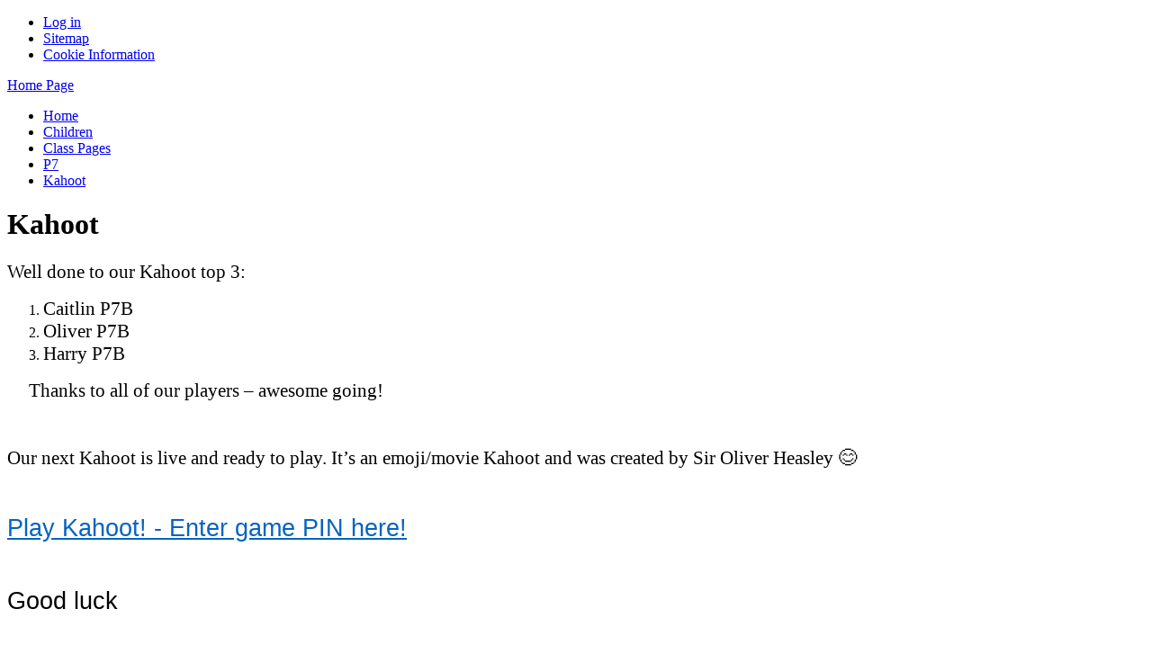

--- FILE ---
content_type: text/html; charset=utf-8
request_url: https://www.comberprimary.com/kahoot-27/
body_size: 29801
content:



<!DOCTYPE html>

            <!--[if IE 6]><html class="lt-ie10 lt-ie9 lt-ie8 lt-ie7 ie6 ie" lang="en"><![endif]-->
            <!--[if IE 7]><html class="lt-ie10 lt-ie9 lt-ie8 ie7 ie" lang="en"><![endif]-->
            <!--[if IE 8]><html class="lt-ie10 lt-ie9 ie8 ie" lang="en"><![endif]-->
            <!--[if IE 9]><html class="lt-ie10 ie9 ie" lang="en"><![endif]-->
            <!--[if gt IE 9]><!--><html lang="en"><!--<![endif]-->
            
<head>

  




  <link rel="stylesheet" href="https://primarysite-prod-sorted.s3.amazonaws.com/static/7.0.4/gen/presenter_prologue_css.7b7812f9.css" type="text/css">




<style type="text/css">
  .ps_primarysite-editor_panel-site-coloured-content {
    background-color: #ffffff!important;
  }
</style>


  <link rel="stylesheet" href="https://primarysite-prod-sorted.s3.amazonaws.com/static/7.0.4/gen/all-site-icon-choices.034951b5.css" type="text/css">


  <meta charset="utf-8">
  <meta http-equiv="X-UA-Compatible" content="IE=edge,chrome=1">
  <meta name="viewport" content="width=1024">
  <meta name="keywords" content="Comber Primary School">
  <meta name="description" content="Comber Primary School">

  
  <title>Kahoot | Comber Primary School</title>
  
  
  <link rel="shortcut icon" href="https://primarysite-prod.s3.amazonaws.com/theme/ComberPrimarySchool/favicon.ico" />
  <link rel="apple-touch-icon" href="https://primarysite-prod.s3.amazonaws.com/theme/ComberPrimarySchool/apple-touch-icon-precomposed.png" />
  <link rel="apple-touch-icon-precomposed" href="https://primarysite-prod.s3.amazonaws.com/theme/ComberPrimarySchool/apple-touch-icon-precomposed.png" />
  
  <meta name="application-name" content="Comber Primary School"/>
  <meta name="msapplication-TileColor" content="#036297"/>
  <meta name="msapplication-TileImage" content="https://primarysite-prod.s3.amazonaws.com/theme/ComberPrimarySchool/windows-icon.png"/>

  
  <link href='http://fonts.googleapis.com/css?family=Bubblegum+Sans' rel='stylesheet' type='text/css'>
  
  <link rel="stylesheet" type="text/css" href="https://primarysite-prod.s3.amazonaws.com/theme/ComberPrimarySchool/style.css" />
  
  


        

<script>
  // This is the first instance of `window.psProps`, so if these values are removed, make sure
  // `window.psProps = {};` is still there because it's used in other places.
  window.psProps = {
    lazyLoadFallbackScript: 'https://primarysite-prod-sorted.s3.amazonaws.com/static/7.0.4/gen/lazy_load.1bfa9561.js',
    picturefillScript: 'https://primarysite-prod-sorted.s3.amazonaws.com/static/7.0.4/gen/picturefill.a26ebc92.js'
  };
</script>


  <script type="text/javascript" src="https://primarysite-prod-sorted.s3.amazonaws.com/static/7.0.4/gen/presenter_prologue_js.cfb79a3d.js"></script>


<script type="text/javascript">
  function ie() {
    for (var v = 3, el = document.createElement('b'), all = el.all || [];
      el.innerHTML = '<!--[if gt IE ' + (++v) + ']><i><![endif]-->', all[0]; );
    return v > 4 ? v : document.documentMode;
  }

  $(function() {
    switch (ie()) {
      case 10:
        ps.el.html.addClass('ie10');
      case 9:
      case 8:
        ps.el.body.prepend(
          '<div class="unsupported-browser">' +
            '<span class="warning-logo">&#xe00a; </span>' +
            'This website may not display correctly as you are using an old version of ' +
            'Internet Explorer. <a href="/primarysite/unsupported-browser/">More info</a>' +
          '</div>');
        break;
    }
  });
</script>

<script type="text/javascript">
  $(function() {
    ps.el.body
      .data('social_media_url', 'https://social.secure-primarysite.net/site/comber-primary-school/')
      .data('social_media_api', 'https://social.secure-primarysite.net/api/site-connected/comber-primary-school/')
      .data('STATIC_URL', 'https://primarysite-prod-sorted.s3.amazonaws.com/static/7.0.4/')
      .data('site_width', 715)
      .data('news_width', 527)
      .data('csrf_token', 'OrUuGgQLIgkR4Mj1wSAXiSLzs53UcEx0cbG3h5d6DT2wM50OgMtJlrzYD8pcS4tc')
      .data('disable_right_click', 'True')
      .data('normalize_css', 'https://primarysite-prod-sorted.s3.amazonaws.com/static/7.0.4/gen/normalize_css.7bf5a737.css')
      .data('ck_editor_counterbalances', 'https://primarysite-prod-sorted.s3.amazonaws.com/static/7.0.4/gen/ck_editor_counterbalances.2519b40e.css')
      .data('basic_site', false)
      // Seasonal Effects
      .data('include_seasonal_effects', '')
      .data('show_seasonal_effects_on_page', '')
      .data('seasonal_effect', '1')
      .data('can_enable_seasonal_effects', 'False')
      .data('seasonal_effect_active', 'False')
      .data('disablePicturesBlock', false)
      .data('hasNewCookiePopup', true);

    if (document.documentElement.dataset.userId) {
      window.updateCsrf();
    }
  });
</script>


<script>

function recaptchaCallback() {
    grecaptcha.ready(function() {
        var grecaptcha_execute = function(){
    grecaptcha.execute('6LcHwgAiAAAAAJ6ncdKlMyB1uNoe_CBvkfgBiJz1', {action: 'homepage'}).then(function(token) {
        document.querySelectorAll('input.django-recaptcha-hidden-field').forEach(function (value) {
            value.value = token;
        });
        return token;
    })
};
grecaptcha_execute()
setInterval(grecaptcha_execute, 120000);


    });
  };
</script>






  

  
  

  </head>


  <body>

  
  <div class="container">
    <div class="inner-container">

      <nav class="helper-nav xsmall">
        <ul>
          <li>
  <a href="https://comber-primary-school.secure-primarysite.net/accounts/login/primarysite/?next=/kahoot-27/" rel="nofollow">Log in</a>

</li>
          <li><a href="/special/sitemap/">Sitemap</a></li>
          <li><a href="/special/cookie-information/">Cookie Information</a></li>
        </ul>
      </nav>

      <header class="main-header">
	
          <a href="/" class="home-link" title="Home Page">Home Page</a>
        

      </header>

      <div class="content-container">
        
        
          <ul class="breadcrumbs small">
            
  <li><a href="/">Home</a></li>
  <li><a href="/topic/children">Children</a></li>
  

<li><a href="/topic/class-pages">Class Pages</a></li>

<li><a href="/p7/">P7</a></li>

<li><a href="/kahoot-27/">Kahoot</a></li>



          </ul>

        <h1 class="page-title xxlarge bub-font">
  Kahoot
</h1>


        
  <div class="one-col-layout">
<div class="column-one">
<div class="ps_content_type_richtext">
<p style="text-align: justify;"><span style="font-size: 11pt;"><span><span style="font-family: Calibri,sans-serif;"><span style="font-size: 16.0pt;"><span><span style='font-family: "Comic Sans MS";'>Well done to our Kahoot top 3:</span></span></span> </span></span></span></p>

<ol>
  <li style="text-align: justify;"><span style="font-size: 11pt;"><span><span style="font-family: Calibri,sans-serif;"><span style="font-size: 16.0pt;"><span><span style='font-family: "Comic Sans MS";'>Caitlin P7B</span></span></span></span></span></span></li>
  <li style="text-align: justify;"><span style="font-size: 11pt;"><span><span style="font-family: Calibri,sans-serif;"><span style="font-size: 16.0pt;"><span><span style='font-family: "Comic Sans MS";'>Oliver P7B</span></span></span></span></span></span></li>
  <li style="text-align: justify;"><span style="font-size: 11pt;"><span><span style="font-family: Calibri,sans-serif;"><span style="font-size: 16.0pt;"><span><span style='font-family: "Comic Sans MS";'>Harry P7B </span></span></span></span></span></span></li>
</ol>

<p style="margin-left: 24px; text-align: justify;"><span style="font-size: 11pt;"><span><span style="font-family: Calibri,sans-serif;"><span style="font-size: 16.0pt;"><span><span style='font-family: "Comic Sans MS";'>Thanks to all of our players &ndash; awesome going!</span></span></span></span></span></span></p>

<p style="text-align: justify;">&nbsp;</p>

<p style="text-align: justify;"><span style="font-size: 11pt;"><span><span style="font-family: Calibri,sans-serif;"><span style="font-size: 16.0pt;"><span><span style='font-family: "Comic Sans MS";'>Our next Kahoot is live and ready to play. It&rsquo;s an emoji/movie Kahoot and was created by Sir Oliver Heasley </span></span></span><span style="font-size: 16.0pt;"><span><span style='font-family: "Segoe UI Emoji",sans-serif;'>😊</span></span></span></span></span></span></p>

<p style="text-align: justify;">&nbsp;</p>

<p style="text-align: justify;"><span style="font-size: 11pt;"><span><span style="font-family: Calibri,sans-serif;"><span style="font-size: 20.0pt;"><span><a href="https://kahoot.it/challenge/3daa95c2-b029-4894-949a-4d9c6a3f0f71_1613987779855" style="color: #0563c1;">Play Kahoot! - Enter game PIN here!</a></span></span></span></span></span></p>

<p style="text-align: justify;">&nbsp;</p>

<p style="text-align: justify;"><span style="font-family: Calibri, sans-serif;"><span style="font-size: 26.6667px;">Good luck</span></span></p>
</div>
</div>
</div>

  <br class="clear" />

      </div>

      <nav class="main-nav bub-font">
        <ul>
          <li class="ps_nav-top-level ps_submenu ps_topic_link ps_topic_slug_about-us"><a href="/topic/about-us" >About Us</a><ul><li class="  ps_page_link ps_page_slug_welcome"><a href="/welcome/" >Welcome</a></li>
<li class="  ps_page_link ps_page_slug_our-vision-values"><a href="/our-vision-values/" >Our Vision &amp; Values</a></li>
<li class="  ps_page_link ps_page_slug_school-inspection-report"><a href="/school-inspection-report/" >School Inspection Report</a></li>
<li class="  ps_page_link ps_page_slug_prospectus-2"><a href="/prospectus-2/" >Prospectus</a></li>
<li class="  ps_page_link ps_page_slug_new-and-prospective-parents"><a href="/new-and-prospective-parents/" >New and Prospective Parents</a></li>
<li class="  ps_page_link ps_page_slug_whos-who"><a href="/whos-who/" >Who&#x27;s Who</a></li>
<li class="  ps_page_link ps_page_slug_contact-details"><a href="/contact-details/" >Contact Details</a></li>
<li class="  ps_page_link ps_page_slug_key-information"><a href="/key-information/" >Key Information</a></li>
<li class=" ps_submenu ps_page_link ps_page_slug_curriculum"><a href="/curriculum/" >Curriculum</a><ul><li class="  ps_page_link ps_page_slug_numeracy"><a href="/numeracy/" >Numeracy</a></li>
<li class="  ps_page_link ps_page_slug_literacy"><a href="/literacy/" >Literacy</a></li>
<li class="  ps_page_link ps_page_slug_ict"><a href="/ict/" >ICT</a></li>
<li class=" ps_submenu ps_page_link ps_page_slug_the-world-around-us"><a href="/the-world-around-us/" >The World Around Us</a><ul><li class="  ps_page_link ps_page_slug_geography"><a href="/geography/" >Geography</a></li>
<li class="  ps_page_link ps_page_slug_history"><a href="/history/" >History</a></li>
<li class=" ps_submenu ps_page_link ps_page_slug_science"><a href="/science/" >Science</a><ul><li class="  ps_page_link ps_page_slug_fun-experiments"><a href="/fun-experiments/" >Fun experiments</a></li></ul></li>
<li class="  ps_page_link ps_page_slug_stem"><a href="/stem/" >STEM</a></li>
<li class=" ps_submenu ps_page_link ps_page_slug_outdoor-learning"><a href="/outdoor-learning/" >Outdoor learning</a><ul><li class="  ps_page_link ps_page_slug_summer"><a href="/summer/" >Summer</a></li>
<li class="  ps_page_link ps_page_slug_autumn"><a href="/autumn/" >Autumn</a></li>
<li class="  ps_page_link ps_page_slug_winter"><a href="/winter/" >Winter</a></li>
<li class="  ps_page_link ps_page_slug_spring"><a href="/spring/" >Spring</a></li></ul></li>
<li class="  ps_page_link ps_page_slug_active-travel"><a href="/active-travel/" >Active Travel</a></li>
<li class="  ps_page_link ps_page_slug_science-week"><a href="/science-week/" >Science Week</a></li>
<li class="  ps_page_link ps_page_slug_forest-schools"><a href="/forest-schools/" >Forest schools</a></li>
<li class="  ps_page_link ps_page_slug_stem-engineering"><a href="/stem-engineering/" >STEM - Engineering</a></li>
<li class="  ps_page_link ps_page_slug_nursery-1"><a href="/nursery-1/" >Nursery</a></li>
<li class=" ps_submenu ps_page_link ps_page_slug_p12"><a href="/p12/" >P1/2</a><ul><li class="  ps_page_link ps_page_slug_p1-1"><a href="/p1-1/" >P1</a></li>
<li class="  ps_page_link ps_page_slug_p2-1"><a href="/p2-1/" >P2</a></li></ul></li>
<li class=" ps_submenu ps_page_link ps_page_slug_p3-1"><a href="/p3-1/" >P3/4</a><ul><li class="  ps_page_link ps_page_slug_p3-2"><a href="/p3-2/" >P3</a></li>
<li class="  ps_page_link ps_page_slug_p4-1"><a href="/p4-1/" >P4</a></li></ul></li>
<li class="  ps_page_link ps_page_slug_p5-1"><a href="/p5-1/" >P5</a></li>
<li class="  ps_page_link ps_page_slug_p6-1"><a href="/p6-1/" >P6</a></li>
<li class="  ps_page_link ps_page_slug_p7-1"><a href="/p7-1/" >P7</a></li></ul></li>
<li class="  ps_page_link ps_page_slug_the-arts"><a href="/the-arts/" >The Arts</a></li>
<li class="  ps_page_link ps_page_slug_pe"><a href="/pe/" >P.E.</a></li>
<li class="  ps_page_link ps_page_slug_pdmu-personal-development-and-mutual-understanding"><a href="/pdmu-personal-development-and-mutual-understanding/" >PDMU (Personal Development and Mutual Understanding)</a></li></ul></li>
<li class="  ps_page_link ps_page_slug_policies"><a href="/policies/" >Policies</a></li>
<li class="  ps_page_link ps_page_slug_safeguarding-policies"><a href="/safeguarding-policies/" >Safeguarding Policies</a></li>
<li class=" ps_submenu ps_page_link ps_page_slug_comber-nursery-unit"><a href="/comber-nursery-unit/" >Comber Nursery Unit</a><ul><li class=" ps_submenu ps_page_link ps_page_slug_about-us"><a href="/about-us/" >About Us</a><ul><li class="  ps_page_link ps_page_slug_general-information"><a href="/general-information/" >General Information</a></li>
<li class="  ps_page_link ps_page_slug_welcome-1"><a href="/welcome-1/" >Welcome</a></li>
<li class="  ps_page_link ps_page_slug_mission-statement"><a href="/mission-statement/" >Mission Statement</a></li>
<li class="  ps_page_link ps_page_slug_the-nursery-unit"><a href="/the-nursery-unit/" >The Nursery Unit</a></li></ul></li>
<li class=" ps_submenu ps_page_link ps_page_slug_curriculum-1"><a href="/curriculum-1/" >Curriculum</a><ul><li class="  ps_page_link ps_page_slug_language-development"><a href="/language-development/" >Language Development</a></li>
<li class="  ps_page_link ps_page_slug_personal-social-and-emotional-development"><a href="/personal-social-and-emotional-development/" >Personal, Social and Emotional Development</a></li>
<li class="  ps_page_link ps_page_slug_the-world-around-us-1"><a href="/the-world-around-us-1/" >The World Around Us</a></li>
<li class="  ps_page_link ps_page_slug_early-mathematical-experiences"><a href="/early-mathematical-experiences/" >Early Mathematical Experiences</a></li>
<li class="  ps_page_link ps_page_slug_the-arts-1"><a href="/the-arts-1/" >The Arts</a></li>
<li class="  ps_page_link ps_page_slug_physical-development-and-movement"><a href="/physical-development-and-movement/" >Physical Development and Movement</a></li></ul></li>
<li class="  ps_page_link ps_page_slug_session-times"><a href="/session-times/" >Session Times</a></li>
<li class="  ps_page_link ps_page_slug_uniform-information"><a href="/uniform-information/" >Uniform Information</a></li>
<li class="  ps_page_link ps_page_slug_nutrition"><a href="/nutrition/" >Nutrition</a></li>
<li class="  ps_page_link ps_page_slug_getting-ready-to-learn"><a href="/getting-ready-to-learn/" >Getting Ready To Learn</a></li>
<li class="  ps_page_link ps_page_slug_useful-links-2"><a href="/useful-links-2/" >Useful Links</a></li></ul></li></ul></li>
          <li class="ps_nav-top-level ps_submenu ps_topic_link ps_topic_slug_parents"><a href="/topic/parents" >Parents</a><ul><li class="  ps_page_link ps_page_slug_later-gators-after-school-and-comber-earlies-break"><a href="/later-gators-after-school-and-comber-earlies-break/" >Later Gators After School and Comber Earlies Breakfast Club</a></li>
<li class="  ps_page_link ps_page_slug_nessy-information"><a href="/nessy-information/" >Nessy Information</a></li>
<li class="  ps_page_link ps_page_slug_sen-information-page"><a href="/sen-information-page/" >SEN Information page</a></li>
<li class="  ps_page_link ps_page_slug_letters-for-parents-and-guardians"><a href="/letters-for-parents-and-guardians/" >Letters for Parents and Guardians</a></li>
<li class="  ps_page_link ps_page_slug_school-clubss"><a href="/topic/school-clubs" >School Clubss</a></li>
<li class="  ps_page_link ps_page_slug_christmas-videos"><a href="/christmas-videos/" >Christmas Videos</a></li>
<li class="  ps_page_link ps_page_slug_latest-news"><a href="/stream/news/full/1/-//" >Latest News</a></li>
<li class="  ps_page_link ps_page_slug_monthly-newsletters"><a href="/stream/newsletters/full/1/-//" >Monthly Newsletters</a></li>
<li class="  ps_page_link ps_page_slug_useful-links"><a href="/useful-links/" >Useful Links</a></li>
<li class="  ps_page_link ps_page_slug_calendar"><a href="/diary/grid/" >Calendar</a></li>
<li class="  ps_page_link ps_page_slug_useful-information"><a href="/useful-information/" >Useful Information</a></li></ul></li>
          <li class="ps_nav-top-level ps_submenu ps_topic_link ps_topic_slug_children"><a href="/topic/children" >Children</a><ul><li class=" ps_submenu ps_page_link ps_page_slug_home-learning"><a href="/home-learning/" >Home Learning</a><ul><li class="  ps_page_link ps_page_slug_class-blogs"><a href="https://comber-primary-school.primarysite.blog/" target="_blank">Class Blogs</a></li>
<li class="  ps_page_link ps_page_slug_video-centre"><a href="https://comber-primary-school.primarysite.media/" target="_blank">Video Centre</a></li></ul></li>
<li class="  ps_page_link ps_page_slug_class-pages"><a href="/topic/class-pages" >Class Pages</a></li>
<li class="  ps_page_link ps_page_slug_forest-schools-2"><a href="/forest-schools-2/" >Forest Schools</a></li>
<li class=" ps_submenu ps_page_link ps_page_slug_the-eco-zone"><a href="/the-eco-zone/" >The Eco Zone</a><ul><li class="  ps_page_link ps_page_slug_our-eco-team"><a href="/our-eco-team/" >Our Eco Team</a></li>
<li class=" ps_submenu ps_page_link ps_page_slug_our-targets-1"><a href="/our-targets-1/" >Our targets</a><ul><li class=" ps_submenu ps_page_link ps_page_slug_active-travel-3"><a href="/active-travel-3/" >Active Travel</a><ul><li class="  ps_page_link ps_page_slug_active-travel-challenge"><a href="/active-travel-challenge/" >Active Travel Challenge</a></li></ul></li>
<li class="  ps_page_link ps_page_slug_forest-schools-1"><a href="/forest-schools-1/" >Forest Schools</a></li>
<li class="  ps_page_link ps_page_slug_outdoor-learning-2"><a href="/outdoor-learning-2/" >Outdoor learning</a></li>
<li class="  ps_page_link ps_page_slug_orchard-planting"><a href="/orchard-planting/" >Orchard Planting</a></li>
<li class="  ps_page_link ps_page_slug_recycling-2"><a href="/recycling-2/" >Recycling</a></li>
<li class="  ps_page_link ps_page_slug_adopt-a-spot-litter-picking"><a href="/adopt-a-spot-litter-picking/" >Adopt A Spot Litter picking</a></li></ul></li>
<li class="  ps_page_link ps_page_slug_environmental-review"><a href="/environmental-review/" >Environmental Review</a></li>
<li class="  ps_page_link ps_page_slug_action-plan-2"><a href="/action-plan-2/" >Action Plan</a></li>
<li class="  ps_page_link ps_page_slug_our-eco-meetings"><a href="/our-eco-meetings/" >Our Eco Meetings</a></li>
<li class="  ps_page_link ps_page_slug_minutes-of-meetings"><a href="/minutes-of-meetings/" >Minutes of meetings</a></li>
<li class="  ps_page_link ps_page_slug_tallest-sunflower-competition"><a href="/tallest-sunflower-competition/" >Tallest Sunflower Competition</a></li>
<li class="  ps_page_link ps_page_slug_biodiversity-1"><a href="/biodiversity-1/" >Biodiversity</a></li>
<li class="  ps_page_link ps_page_slug_outdoor-learning-working-with-the-comber-community"><a href="/outdoor-learning-working-with-the-comber-community/" >Outdoor Learning - Working with the Comber Community</a></li>
<li class="  ps_page_link ps_page_slug_our-new-allotment"><a href="/our-new-allotment/" >Our New Allotment</a></li>
<li class="  ps_page_link ps_page_slug_cash-for-clobber"><a href="/cash-for-clobber/" >Cash for Clobber</a></li>
<li class="  ps_page_link ps_page_slug_eco-videos"><a href="/eco-videos/" >Eco Videos</a></li>
<li class=" ps_submenu ps_page_link ps_page_slug_action-plan"><a href="/action-plan/" >Action Plan</a><ul><li class="  ps_page_link ps_page_slug_action-plan-1"><a href="/action-plan-1/" >Action Plan</a></li>
<li class="  ps_page_link ps_page_slug_eco-code"><a href="/eco-code/" >Eco Code</a></li></ul></li>
<li class=" ps_submenu ps_page_link ps_page_slug_our-targets"><a href="/our-targets/" >Our targets</a><ul><li class="  ps_page_link ps_page_slug_biodiversity"><a href="/biodiversity/" >Biodiversity</a></li>
<li class=" ps_submenu ps_page_link ps_page_slug_climate-action"><a href="/climate-action/" >Climate Action</a><ul><li class="  ps_page_link ps_page_slug_active-travel-2"><a href="/active-travel-2/" >Active Travel</a></li>
<li class=" ps_submenu ps_page_link ps_page_slug_recycling-1"><a href="/recycling-1/" >Recycling</a><ul><li class="  ps_page_link ps_page_slug_waste-week-2022"><a href="/waste-week-2022/" >Waste Week 2022</a></li></ul></li>
<li class="  ps_page_link ps_page_slug_weather-and-climate"><a href="/weather-and-climate/" >Weather and Climate</a></li>
<li class="  ps_page_link ps_page_slug_our-world"><a href="/our-world/" >Our World</a></li></ul></li>
<li class="  ps_page_link ps_page_slug_active-travel-1"><a href="/active-travel-1/" >Active Travel</a></li>
<li class="  ps_page_link ps_page_slug_outdoor-learning-1"><a href="/outdoor-learning-1/" >Outdoor learning</a></li></ul></li>
<li class="  ps_page_link ps_page_slug_eco-2019"><a href="/eco-2019/" >Eco 2019</a></li>
<li class="  ps_page_link ps_page_slug_past-eco-work"><a href="/past-eco-work/" >Past Eco work</a></li></ul></li>
<li class="  ps_page_link ps_page_slug_seag-help-and-guidance"><a href="/seag-help-and-guidance/" >SEAG Help and Guidance</a></li>
<li class="  ps_page_link ps_page_slug_well-being-wednesday-1"><a href="/well-being-wednesday-1/" >Well-being Wednesday</a></li>
<li class="  ps_page_link ps_page_slug_virtual-sports-day-1"><a href="/virtual-sports-day-1/" >Virtual Sports Day</a></li>
<li class="  ps_page_link ps_page_slug_kids-zone"><a href="/special/kidszone" >Kids&#x27; Zone</a></li>
<li class="  ps_page_link ps_page_slug_gallery"><a href="/gallery/" >Gallery</a></li>
<li class="  ps_page_link ps_page_slug_school-council"><a href="/school-council/" >School Council</a></li>
<li class="  ps_page_link ps_page_slug_house-points"><a href="/house-points/" >House Points</a></li></ul></li>
          <li class="ps_nav-top-level ps_submenu ps_topic_link ps_topic_slug_community"><a href="/topic/community" >Community</a><ul><li class="  ps_page_link ps_page_slug_pta"><a href="/pta/" >PTA</a></li>
<li class="  ps_page_link ps_page_slug_useful-links-1"><a href="/useful-links-1/" >Useful Links</a></li>
<li class="  ps_page_link ps_page_slug_community-partners"><a href="/community-partners/" >Community Partners</a></li>
<li class="  ps_page_link ps_page_slug_media-news"><a href="/media-news/" >Media News</a></li>
<li class="  ps_page_link ps_page_slug_charity-news"><a href="/charity-news/" >Charity News</a></li></ul></li>
        </ul>
      </nav>

      <footer class="main-footer small">
        

      </footer>

    </div> <!-- end of inner-container -->

    <div class="ps-policy-links">
      <p class="xsmall">
        All website content copyright &copy; Comber Primary School : <a href="/special/policy/">Website Policy</a>
        <a href="https://primarysite.net" class="text-right">Website design by PrimarySite.net</a>
      </p>
    </div>

  </div> <!-- end of container -->

  
  

  
  
  
  



<script>
  (function() {
    const htmlElement = document.documentElement;

    htmlElement.dataset.gitRevision = '7.0.4';
    htmlElement.dataset.sentryPublicDsn = '';
    htmlElement.dataset.userId = '';
  })();
</script>


  <script type="text/javascript" src="https://primarysite-prod-sorted.s3.amazonaws.com/static/7.0.4/gen/raven_js.8e8cd4fb.js"></script>






  <div class="cookie-settings">
    <div class="cookie-settings-popup">
      <h1 class="cookie-settings-popup-heading">Cookies</h1>

      <p>Unfortunately not the ones with chocolate chips.</p>
      <p>Our cookies ensure you get the best experience on our website.</p>
      <p>Please make your choice!</p>

      <span class="cookie-settings-popup-buttons">
        <button class="cookie-settings-popup-buttons-reject" aria-label="Reject all cookies" type="button" tabindex="1">
          Reject all
        </button>
        <button class="cookie-settings-popup-buttons-accept" aria-label="Accept all cookies" type="button" tabindex="2">
          Accept all
        </button>
        <button class="cookie-settings-popup-buttons-custom" aria-label="Customise cookie settings" type="button" tabindex="3">
          Customise cookie settings
        </button>
      </span>
    </div>

    <div class="cookie-settings-options-popup">
      <div class="cookie-settings-options-popup-content">
        <h1 class="cookie-settings-options-popup-heading" tabindex="-1">Cookies</h1>
        <p>
          Some cookies are necessary in order to make this website function correctly. These are set
          by default and whilst you can block or delete them by changing your browser settings, some
          functionality such as being able to log in to the website will not work if you do this.
          The necessary cookies set on this website are as follows:
        </p>

        <h2 class="cookie-settings-options-popup-sub-heading">Website CMS</h2>
        <p class="cookie-settings-options-popup-text">
          A 'sessionid' token is required for logging in to the website and a 'crfstoken' token is
          used to prevent cross site request forgery.<br>
          An 'alertDismissed' token is used to prevent certain alerts from re-appearing if they have
          been dismissed.<br>
          An 'awsUploads' object is used to facilitate file uploads.
        </p>

        <h2 class="cookie-settings-options-popup-sub-heading">Matomo</h2>
        <p class="cookie-settings-options-popup-text">
          We use
          <a href="https://matomo.org/faq/general/faq_146/" target="_blank" rel="noopener noreferrer">Matomo cookies</a>
          to improve the website performance by capturing information such as browser and device
          types. The data from this cookie is anonymised.
        </p>

        <h2 class="cookie-settings-options-popup-sub-heading">reCaptcha</h2>
        <p class="cookie-settings-options-popup-text">
          Cookies are used to help distinguish between humans and bots on contact forms on this
          website.
        </p>

        <h2 class="cookie-settings-options-popup-sub-heading">Cookie notice</h2>
        <p class="cookie-settings-options-popup-text">
          A cookie is used to store your cookie preferences for this website.
        </p>

        Cookies that are not necessary to make the website work, but which enable additional
        functionality, can also be set. By default these cookies are disabled, but you can choose to
        enable them below:
      </div>

      <div class="cookie-settings-options-popup-buttons">
        <button class="cookie-settings-options-popup-buttons-reject" aria-label="Reject all cookies" type="button">
          Reject all
        </button>
        <button class="cookie-settings-options-popup-buttons-accept" aria-label="Accept all cookies" type="button">
          Accept all
        </button>
        <button class="cookie-settings-options-popup-buttons-save" aria-label="Save cookie settings" type="button">
          Save
        </button>
      </div>
    </div>
  </div>

  
    <script type="text/javascript" src="https://primarysite-prod-sorted.s3.amazonaws.com/static/7.0.4/gen/cookies_js.aedb4301.js"></script>
  






  <script class="common-scripts-script" src="https://primarysite-prod-sorted.s3.amazonaws.com/static/7.0.4/gen/common_scripts.4317a259.js"></script>




<script>
    if (document.querySelectorAll('input.django-recaptcha-hidden-field').length > 0) {
        var s = document.createElement('script');
        s.setAttribute('src','https://www.google.com/recaptcha/api.js?render=6LcHwgAiAAAAAJ6ncdKlMyB1uNoe_CBvkfgBiJz1');
        s.onload=recaptchaCallback;
        document.body.appendChild(s);
    }
</script>


  <script type="text/javascript" src="https://primarysite-prod.s3.amazonaws.com/theme/ComberPrimarySchool/app.js"></script>
  


<script type="text/javascript">
  var _paq = _paq || [];

  (function() {
    var u = 'https://piwik.secure-primarysite.net/';

    _paq.push(['setTrackerUrl', u + 'piwik.php']);

    var psHostnameRegex = new RegExp('^([A-Za-z0-9-]{1,63}\\.)+secure-primarysite.net', 'i');

    if (psHostnameRegex.test(window.location.hostname)) {
      // If you're on the subdomain use the common subdomain tracker.
      _paq.push(['setSiteId', 1]);
      _paq.push(['setCookieDomain', '*.secure-primarysite.net']);
      _paq.push(['setDomains', '*.secure-primarysite.net']);
    } else {
      // If you're not on the subdomain use the site specific tracker.
      _paq.push(['setSiteId', 316]);
    }

    _paq.push(['trackPageView']);
    _paq.push(['enableLinkTracking']);

    var d = document,
        g = d.createElement('script'),
        s = d.getElementsByTagName('script')[0];

    g.type = 'text/javascript';
    g.defer = true;
    g.async = true;
    g.src = u + 'piwik.js';
    s.parentNode.insertBefore(g, s);
  })();
</script>

</body>
</html>
